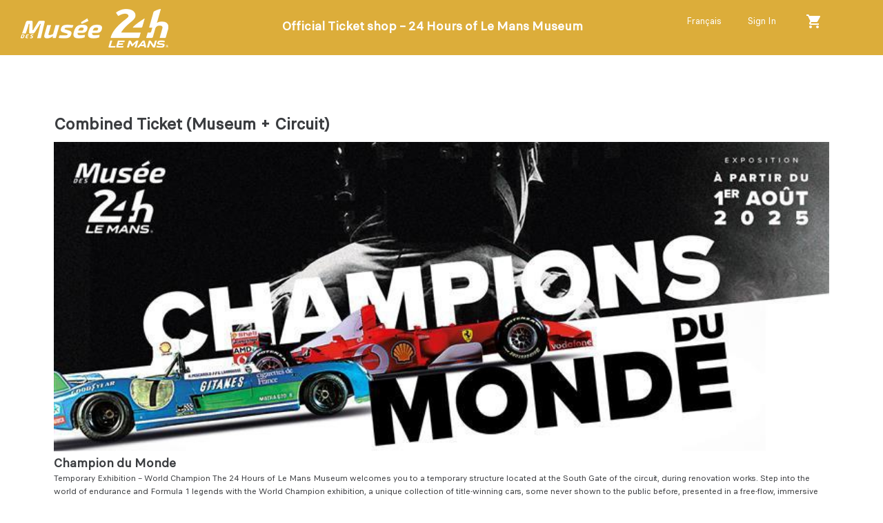

--- FILE ---
content_type: text/html;charset=UTF-8
request_url: https://ticket.lemans-musee24h.com/content
body_size: 8440
content:
<!doctype html>
<html lang="en" dir="ltr">
  <head>
    <meta charset="utf-8">
    <meta name="viewport" content="width=device-width, initial-scale=1">
    
    
    <!-- OneTrust Cookies Consent Notice start -->
<script src="javascript:" type="text/javascript" charset="UTF-8" data-document-language="true"></script>
<script type="text/javascript">
	function OptanonWrapper() {
		window.dataLayer.push({ event: 'OneTrustGroupsUpdated' });
	}
</script>
<!-- OneTrust Cookies Consent Notice end -->
    <script type="text/javascript">if (!window.dataLayer){dataLayer=[];} dataLayer.push({'applicationType':'TnJS'});   </script>

<script>(function(w,d,s,l,i){w[l]=w[l]||[];w[l].push({'gtm.start':new Date().getTime(),event:'gtm.js'});var f=d.getElementsByTagName(s)[0],j=d.createElement(s),dl=l!='dataLayer'?'&l='+l:'';j.async=true;j.type = 'text/javascript';j.className = '';j.src='//www.googletagmanager.com/gtm.js?id='+i+dl;f.parentNode.insertBefore(j,f);})(window,document,'script','dataLayer','GTM-TFQGSDB');</script>
    <meta property="og:image" content="https://ticket.lemans-musee24h.com/light_custom/lightTheme/logo-musee-24h.png" /><meta property="og:type" content="website" /><meta property="og:description" content="MACO - MUSEE 24 HEURES DU MANS" />
  	<title>Official Ticket Shop | 24 Hours of Le Mans Museum</title><meta name="description" content="Buy your tickets online for MACO - MUSEE 24 HEURES DU MANS" data-react-helmet="true" /><style>
html, body {
	position: relative;
	overflow-y: auto;
	padding: 0px;
	margin: 0px;
}
body {
    font-family: 'Helvetica';
}
#root {
    min-height: 100%;
    min-width: 100%;
}
</style><link href="/custom/ACO_TITEMU/custom.css" rel="stylesheet"><link rel="alternate" hreflang="x-default" href="https://ticket.lemans-musee24h.com/content" /><link rel="alternate" hreflang="fr" href="https://ticket.lemans-musee24h.com/content?lang=fr" /><link rel="alternate" hreflang="en" href="https://ticket.lemans-musee24h.com/content?lang=en" />
  	<link rel="shortcut icon" href="https://ticket.lemans-musee24h.com/light_custom/lightTheme/favicon.png" type="image/vnd.microsoft.icon" />
  </head>
  <body>
    <a href="hidden/restricted" class="hidden accessibility-visually-hidden" style="display: none"></a>
  	<noscript><iframe src="//www.googletagmanager.com/ns.html?id=GTM-TFQGSDB" height="0" width="0" style="display:none;visibility:hidden"></iframe></noscript>
    <noscript>If you're seeing this message, that means <strong>JavaScript has been disabled on your browser</strong>, please <strong>enable JS</strong> to make this app work.</noscript>
    <div id="root"></div>
    <script type="application/javascript">window.secutix = window.secutix|| {};secutix.__APP__={"session":{"csrfToken":"9380c48b-8625-44cb-b0f4-b2579b37aa5f"},"style":{"properties":{"faviconUrl":"https://ticket.lemans-musee24h.com/light_custom/lightTheme/favicon.png","bodyBgColor":"#FFFFFF","headerBgColor":"#dcad3a","headerTextColor":"#FFFFFF","messageUseIcon":true,"contentBgColor":"#FFFFFF","boxBorderRadius":"20px","mobileRelativeBoxBorderRadius":"20px","buttonBorderRadius":"20px","boxTitleMode":"BLOCK","boxTitleTextAlign":"left","boxTitleUnderlinePadding":"2px","altBoxTitleTextAlign":"left","altBoxTitleUnderlinePadding":"2px","secondaryContentFloat":"right","boxBgColor":"#FFFFFF","headerLogo":"url('logo-musee-24h.png') no-repeat","headerLogoUrl":"https://ticket.lemans-musee24h.com/light_custom/lightTheme/logo-musee-24h.png","headerLogoWidth":"222px","headerLogoHeight":"70px","languageStyle":"text","stretchBgFullWidth":false,"hasCustomHeader":false,"hasCustomFooter":true,"font":{"family":"Helvetica","provider":"SYSTEM","isGlobal":true},"hasCustomFont":true,"theme":"EQUILIBRIUM","ts15Variables":"{}"}},"config":{"baseUrl":"https://ticket.lemans-musee24h.com/","restApiUrl":"https://ticket.lemans-musee24h.com/tnwr/v1","publicPath":"https://stx-gravity-p13-widgets.quantum.secutix.com/stx-widgets/v2/Widgets.js","allowedChars":"^[a-zA-Z0-9À-ÏÑ-Ýß-ïÑ-üÿ\\&'@.\\-\\/:+=_ \\(\\),ªº]{0,256}$","pageTitle":{"en":"Official Ticket Shop | 24 Hours of Le Mans Museum","fr":"Billetterie | Musée des 24 Heures du Mans"},"pageDescription":{"en":"Buy your tickets online for MACO - MUSEE 24 HEURES DU MANS","fr":"Achetez vos billets en ligne pour MACO - MUSEE 24 HEURES DU MANS"},"organizationName":{"fr":"MACO - MUSEE 24 HEURES DU MANS"},"institutionCode":"ACO","organizationCode":"MUSEE","salesChannelCode":"TITEMU","pointOfSalesCode":"TSMUS","timeZoneOffset":3600000,"generalConditionsURL":"https://www.lemans-musee24h.com/conditions-generales-de-vente/","accountURL":"https://account.lemans.org","address":{"addressLines":["Circuit des 24 Heures",null,null],"zipCode":"72019","place":"Le Mans Cedex 2","countryCode":"FR"},"pointOfSalesType":"B2C","isPointOfSalesRunning":true,"currentLanguage":"en","institutionLanguage":"fr","languages":["fr","en"],"paymentTypes":["CB","MASTERCARD","VISA"],"currencyCode":"EUR","paymentMethods":[{"id":16369,"code":"SoldeAv","paymentType":"AVR"},{"id":121518554,"code":"CB","internetCode":"CB,MASTERCARD,VISA","paymentType":"CB"}],"shipmentModes":[{"id":413568538,"type":"ELECTRONIC","hasCollectionDate":false}],"googleAnalyticsDomain":"lemans-musee24h.com","googleTagManagerContainerId":"GTM-TFQGSDB","seasonHighlighted":false,"recaptchaSiteKey":"6Lfzaj0UAAAAAB7_YLkkw05u0qz4OU5UA6vne_G8","hasActivePartnerAdvantages":false,"isEmbedded":false,"customLinks":[],"pspParameters":{},"showSubscriptionsLink":true,"purchaseOnBehalfEnabled":false,"showCommunityTicketsLink":false,"waitingListEnabled":true,"guestLoginEnabled":false,"cachedCatalogEnabled":false,"countries":[{"code":"AD","name":{"en":"Andorra","fr":"Andorre"}},{"code":"AE","name":{"en":"United Arab Emirates","fr":"Émirats Arabes Unis"}},{"code":"AF","name":{"en":"Afghanistan","fr":"Afghanistan"}},{"code":"AG","name":{"en":"Antigua and Barbuda","fr":"Antigua et Barbuda"}},{"code":"AI","name":{"en":"Anguilla","fr":"Anguilla"}},{"code":"AL","name":{"en":"Albania","fr":"Albanie"}},{"code":"AM","name":{"en":"Armenia","fr":"Arménie"}},{"code":"AO","name":{"en":"Angola","fr":"Angola"}},{"code":"AQ","name":{"en":"Antarctica","fr":"Antarctique"}},{"code":"AR","name":{"en":"Argentina","fr":"Argentine"}},{"code":"AS","name":{"en":"American Samoa","fr":"Samoa Américaines"}},{"code":"AT","name":{"en":"Austria","fr":"Autriche"}},{"code":"AU","name":{"en":"Australia","fr":"Australie"}},{"code":"AW","name":{"en":"Aruba","fr":"Aruba"}},{"code":"AX","name":{"en":"Åland islands","fr":"Îles Åland"}},{"code":"AZ","name":{"en":"Azerbaijan","fr":"Azerbaidjan"}},{"code":"BA","name":{"en":"Bosnia-Herzegovinia","fr":"Bosnie Herzégovine"}},{"code":"BB","name":{"en":"Barbados","fr":"Barbades"}},{"code":"BD","name":{"en":"Bangladesh","fr":"Bangladesh"}},{"code":"BE","name":{"en":"Belgium","fr":"Belgique"}},{"code":"BF","name":{"en":"Burkina Faso","fr":"Burkina Faso"}},{"code":"BG","name":{"en":"Bulgaria","fr":"Bulgarie"}},{"code":"BH","name":{"en":"Bahrain","fr":"Bahrain"}},{"code":"BI","name":{"en":"Burundi","fr":"Burundi"}},{"code":"BJ","name":{"en":"Benin","fr":"Bénin"}},{"code":"BL","name":{"en":"Saint Barthélemy","fr":"Saint Barthélemy"}},{"code":"BM","name":{"en":"Bermuda","fr":"Bermude"}},{"code":"BN","name":{"en":"Brunei Darussalam","fr":"Brunei Darussalam"}},{"code":"BO","name":{"en":"Bolivia","fr":"Bolivie"}},{"code":"BQ","name":{"en":"Bonaire, Sint Eustatius and Saba","fr":"Bonaire, Saint-Eustache et Saba"}},{"code":"BR","name":{"en":"Brazil","fr":"Brésil"}},{"code":"BS","name":{"en":"Bahamas","fr":"Bahamas"}},{"code":"BT","name":{"en":"Bhutan","fr":"Bhoutan"}},{"code":"BV","name":{"en":"Bouvet Island","fr":"Île Bouvet"}},{"code":"BW","name":{"en":"Botswana","fr":"Botswana"}},{"code":"BY","name":{"en":"Belarus","fr":"Biélorussie"}},{"code":"BZ","name":{"en":"Belize","fr":"Belize"}},{"code":"CA","name":{"en":"Canada","fr":"Canada"}},{"code":"CC","name":{"en":"Cocos (Keeling) Islands","fr":"Îles Cocos (Keeling)"}},{"code":"CD","name":{"en":"Congo, The democratic Republic of the","fr":"République du Congo"}},{"code":"CF","name":{"en":"Central African Republic","fr":"République centrafricaine"}},{"code":"CG","name":{"en":"Congo","fr":"Congo"}},{"code":"CH","name":{"en":"Switzerland","fr":"Suisse"}},{"code":"CI","name":{"en":"Ivory Coast","fr":"Côte d'Ivoire"}},{"code":"CK","name":{"en":"Cook Islands","fr":"Îles Cook"}},{"code":"CL","name":{"en":"Chile","fr":"Chili"}},{"code":"CM","name":{"en":"Cameroon","fr":"Cameroun"}},{"code":"CN","name":{"en":"China","fr":"Chine"}},{"code":"CO","name":{"en":"Colombia","fr":"Colombie"}},{"code":"CR","name":{"en":"Costa Rica","fr":"Costa Rica"}},{"code":"CU","name":{"en":"Cuba","fr":"Cuba"}},{"code":"CV","name":{"en":"Cape Verde","fr":"Cap Vert"}},{"code":"CW","name":{"en":"Curaçao","fr":"Curaçao"}},{"code":"CX","name":{"en":"Christmas Island (Indian Ocean)","fr":"Île Christmas"}},{"code":"CY","name":{"en":"Cyprus","fr":"Chypre"}},{"code":"CZ","name":{"en":"Czech Republic","fr":"République Tchèque"}},{"code":"DE","name":{"en":"Germany","fr":"Allemagne"}},{"code":"DJ","name":{"en":"Djibouti","fr":"Djibouti"}},{"code":"DK","name":{"en":"Denmark","fr":"Danemark"}},{"code":"DM","name":{"en":"Dominica (Commonwealth of)","fr":"Dominique"}},{"code":"DO","name":{"en":"Dominican Republic","fr":"République Dominicaine"}},{"code":"DZ","name":{"en":"Algeria","fr":"Algérie"}},{"code":"EC","name":{"en":"Ecuador","fr":"Équateur"}},{"code":"EE","name":{"en":"Estonia","fr":"Estonie"}},{"code":"EG","name":{"en":"Egypt","fr":"Égypte"}},{"code":"EH","name":{"en":"Western Sahara","fr":"Sahara Occidental"}},{"code":"ER","name":{"en":"Eritrea","fr":"Érythrée"}},{"code":"ES","name":{"en":"Spain","fr":"Espagne"}},{"code":"ET","name":{"en":"Ethiopia","fr":"Ethiophie"}},{"code":"FI","name":{"en":"Finland","fr":"Finlande"}},{"code":"FJ","name":{"en":"Fiji","fr":"Fiji"}},{"code":"FK","name":{"en":"Falkland Islands (Malvinas)","fr":"Îles Malouines"}},{"code":"FM","name":{"en":"Micronesia","fr":"Micronésie"}},{"code":"FO","name":{"en":"Faroe Islands","fr":"Iles Faröe"}},{"code":"FR","name":{"en":"France","fr":"France"}},{"code":"GA","name":{"en":"Gabon","fr":"Gabon"}},{"code":"GB","name":{"en":"United Kingdom","fr":"Royaume Uni"}},{"code":"GD","name":{"en":"Grenada","fr":"Grenade"}},{"code":"GE","name":{"en":"Georgia","fr":"Géorgie"}},{"code":"GF","name":{"en":"French Guiana","fr":"Guyane française"}},{"code":"GG","name":{"en":"Guernsey","fr":"Guernsey"}},{"code":"GH","name":{"en":"Ghana","fr":"Ghana"}},{"code":"GI","name":{"en":"Gibraltar","fr":"Gibraltar"}},{"code":"GL","name":{"en":"Greenland","fr":"Gröenland"}},{"code":"GM","name":{"en":"Gambia","fr":"Gambie"}},{"code":"GN","name":{"en":"Guinea","fr":"Guinée"}},{"code":"GP","name":{"en":"Guadeloupe","fr":"Guadeloupe"}},{"code":"GQ","name":{"en":"Equatorial Guinea","fr":"Guinée équatoriale"}},{"code":"GR","name":{"en":"Greece","fr":"Grèce"}},{"code":"GS","name":{"en":"South Georgia and the South Sandwich Islands","fr":"Géorgie du Sud-et-les Îles Sandwich du Sud"}},{"code":"GT","name":{"en":"Guatemala","fr":"Guatemala"}},{"code":"GU","name":{"en":"Guam","fr":"Guam"}},{"code":"GW","name":{"en":"Guinea-Bissau","fr":"Guinée-Bissau"}},{"code":"GY","name":{"en":"Guyana","fr":"Guyana"}},{"code":"HK","name":{"en":"Hong Kong","fr":"Hong Kong"}},{"code":"HM","name":{"en":"Heard and McDonald Islands","fr":"Îles Heard-et-MacDonald"}},{"code":"HN","name":{"en":"Honduras","fr":"Honduras"}},{"code":"HR","name":{"en":"Croatia","fr":"Croatie"}},{"code":"HT","name":{"en":"Haiti","fr":"Haïti"}},{"code":"HU","name":{"en":"Hungary","fr":"Hongrie"}},{"code":"ID","name":{"en":"Indonesia","fr":"Indonésie"}},{"code":"IE","name":{"en":"Ireland","fr":"Irlande"}},{"code":"IL","name":{"en":"Israel","fr":"Israël"}},{"code":"IM","name":{"en":"Isle of Man","fr":"Île de Man"}},{"code":"IN","name":{"en":"India","fr":"Inde"}},{"code":"IO","name":{"en":"British Indian Ocean Territory","fr":"Territoire Britannique de l'Océan Indien"}},{"code":"IQ","name":{"en":"Iraq","fr":"Iraq"}},{"code":"IR","name":{"en":"Iran (Islamic Republic of)","fr":"Iran (République islamique)"}},{"code":"IS","name":{"en":"Iceland","fr":"Islande"}},{"code":"IT","name":{"en":"Italy","fr":"Italie"}},{"code":"JE","name":{"en":"Jersey","fr":"Jersey"}},{"code":"JM","name":{"en":"Jamaica","fr":"Jamaïque"}},{"code":"JO","name":{"en":"Jordan","fr":"Jordanie"}},{"code":"JP","name":{"en":"Japan","fr":"Japon"}},{"code":"KE","name":{"en":"Kenya","fr":"Kenya"}},{"code":"KG","name":{"en":"Kyrgyz Republic","fr":"Kirghizistan"}},{"code":"KH","name":{"en":"Cambodia","fr":"Cambodge"}},{"code":"KI","name":{"en":"Kiribati","fr":"Kiribati"}},{"code":"KM","name":{"en":"Comoros","fr":"Comorès"}},{"code":"KN","name":{"en":"Saint Kitts and Nevis","fr":"Saint Kitts et Nevis"}},{"code":"KP","name":{"en":"Korea (Democratic People's Republic of)","fr":"Corée (République démocratique de)"}},{"code":"KR","name":{"en":"Korea (Republic of)","fr":"Corée (République de)"}},{"code":"KW","name":{"en":"Kuwait","fr":"Koweït"}},{"code":"KY","name":{"en":"Cayman Islands","fr":"Îles Caïmans"}},{"code":"KZ","name":{"en":"Kazakhstan","fr":"Kazakhstan"}},{"code":"LA","name":{"en":"Laos","fr":"Laos"}},{"code":"LB","name":{"en":"Lebanon","fr":"Liban"}},{"code":"LC","name":{"en":"Saint Lucia","fr":"Sainte Lucie"}},{"code":"LI","name":{"en":"Liechtenstein","fr":"Liechtenstein"}},{"code":"LK","name":{"en":"Sri Lanka","fr":"Sri Lanka"}},{"code":"LR","name":{"en":"Liberia","fr":"Liberia"}},{"code":"LS","name":{"en":"Lesotho","fr":"Lesotho"}},{"code":"LT","name":{"en":"Lithuania","fr":"Lituanie"}},{"code":"LU","name":{"en":"Luxembourg","fr":"Luxembourg"}},{"code":"LV","name":{"en":"Latvia","fr":"Lettonie"}},{"code":"LY","name":{"en":"Libyan Arab Jamahiriya","fr":"Libye"}},{"code":"MA","name":{"en":"Morocco","fr":"Maroc"}},{"code":"MC","name":{"en":"Monaco","fr":"Monaco"}},{"code":"MD","name":{"en":"Moldova","fr":"Moldavie"}},{"code":"ME","name":{"en":"Montenegro","fr":"Monténégro"}},{"code":"MF","name":{"en":"Saint Martin","fr":"Saint-Martin"}},{"code":"MG","name":{"en":"Madagascar","fr":"Madagascar"}},{"code":"MH","name":{"en":"Marshall Islands","fr":"Îles Marshall"}},{"code":"MK","name":{"en":"The Former Yugoslav Republic of Macedonia","fr":"Macédoine"}},{"code":"ML","name":{"en":"Mali","fr":"Mali"}},{"code":"MM","name":{"en":"Myanmar","fr":"Myanmar"}},{"code":"MN","name":{"en":"Mongolia","fr":"Mongolie"}},{"code":"MO","name":{"en":"Macau","fr":"Macau"}},{"code":"MP","name":{"en":"Northern Mariana Islands","fr":"Îles Mariannes du Nord"}},{"code":"MQ","name":{"en":"Martinique","fr":"Martinique"}},{"code":"MR","name":{"en":"Mauritania","fr":"Mauritanie"}},{"code":"MS","name":{"en":"Montserrat","fr":"Montserrat"}},{"code":"MT","name":{"en":"Malta","fr":"Malte"}},{"code":"MU","name":{"en":"Mauritius","fr":"Île Maurice"}},{"code":"MV","name":{"en":"Maldives","fr":"Maldives"}},{"code":"MW","name":{"en":"Malawi","fr":"Malawi"}},{"code":"MX","name":{"en":"Mexico","fr":"Mexique"}},{"code":"MY","name":{"en":"Malaysia","fr":"Malaisie"}},{"code":"MZ","name":{"en":"Mozambique","fr":"Mozambique"}},{"code":"NA","name":{"en":"Namibia","fr":"Namibie"}},{"code":"NC","name":{"en":"New Caledonia","fr":"Nouvelle Calédonie"}},{"code":"NE","name":{"en":"Niger","fr":"Niger"}},{"code":"NF","name":{"en":"Norfolk Island","fr":"Île Norfolk"}},{"code":"NG","name":{"en":"Nigeria","fr":"Nigéria"}},{"code":"NI","name":{"en":"Nicaragua","fr":"Nicaragua"}},{"code":"NL","name":{"en":"Netherlands","fr":"Pays-Bas"}},{"code":"NO","name":{"en":"Norway","fr":"Norvège"}},{"code":"NP","name":{"en":"Nepal","fr":"Népal"}},{"code":"NR","name":{"en":"Nauru","fr":"Nauru"}},{"code":"NU","name":{"en":"Niue","fr":"Nioué"}},{"code":"NZ","name":{"en":"New Zealand","fr":"Nouvelle-Zélande"}},{"code":"OM","name":{"en":"Oman","fr":"Oman"}},{"code":"PA","name":{"en":"Panama","fr":"Panama"}},{"code":"PE","name":{"en":"Peru","fr":"Pérou"}},{"code":"PF","name":{"en":"French Polynesia","fr":"Polynésie francaise"}},{"code":"PG","name":{"en":"Papua-New Guinea","fr":"Papouasie-Nouvelle Guinée"}},{"code":"PH","name":{"en":"Philippines","fr":"Philippines"}},{"code":"PK","name":{"en":"Pakistan","fr":"Pakistan"}},{"code":"PL","name":{"en":"Poland","fr":"Pologne"}},{"code":"PM","name":{"en":"Saint Pierre and Miquelon","fr":"Saint Pierre et Miquelon"}},{"code":"PN","name":{"en":"Pitcairn","fr":"Pitcairn"}},{"code":"PR","name":{"en":"Puerto Rico","fr":"Puerto Rico"}},{"code":"PS","name":{"en":"State of Palestine","fr":"Palestine"}},{"code":"PT","name":{"en":"Portugal","fr":"Portugal"}},{"code":"PW","name":{"en":"Palau","fr":"Palaos"}},{"code":"PY","name":{"en":"Paraguay","fr":"Paraguay"}},{"code":"QA","name":{"en":"Qatar","fr":"Qatar"}},{"code":"RE","name":{"en":"Réunion","fr":"La Réunion"}},{"code":"RO","name":{"en":"Romania","fr":"Roumanie"}},{"code":"RS","name":{"en":"Serbia","fr":"Serbie"}},{"code":"RU","name":{"en":"Russian Federation","fr":"Fédération de Russie"}},{"code":"RW","name":{"en":"Rwanda","fr":"Rwanda"}},{"code":"SA","name":{"en":"Saudi Arabia","fr":"Arabie Saoudite"}},{"code":"SB","name":{"en":"Solomon Islands","fr":"Îles Salomon"}},{"code":"SC","name":{"en":"Seychelles","fr":"Seychelles"}},{"code":"SD","name":{"en":"Sudan","fr":"Soudan"}},{"code":"SE","name":{"en":"Sweden","fr":"Suède"}},{"code":"SG","name":{"en":"Singapore","fr":"Singapour"}},{"code":"SH","name":{"en":"Saint Helena","fr":"Sainte Hélène"}},{"code":"SI","name":{"en":"Slovenia","fr":"Slovénie"}},{"code":"SJ","name":{"en":"Svalbard and Jan Mayen Islands","fr":"Svalbard et Île Jan Mayen"}},{"code":"SK","name":{"en":"Slovakia","fr":"Slovaquie"}},{"code":"SL","name":{"en":"Sierra Leone","fr":"Sierra Leone"}},{"code":"SM","name":{"en":"San Marino","fr":"San Marin"}},{"code":"SN","name":{"en":"Senegal","fr":"Sénégal"}},{"code":"SO","name":{"en":"Somalia","fr":"Somalie"}},{"code":"SR","name":{"en":"Suriname","fr":"Surinam"}},{"code":"SS","name":{"en":"South Sudan","fr":"Soudan du Sud"}},{"code":"ST","name":{"en":"Sao Tome and Principe","fr":"Sao Tomé-et-Principe"}},{"code":"SV","name":{"en":"El Salvador","fr":"République du Salvador"}},{"code":"SX","name":{"en":"Sint Maarten (Dutch part)","fr":"Sint Maarten (partie néerlandaise)"}},{"code":"SY","name":{"en":"Syrian Arab Republic","fr":"Syrie"}},{"code":"SZ","name":{"en":"Swaziland","fr":"Swaziland"}},{"code":"TC","name":{"en":"Turks and Caicos Islands","fr":"Îles Turques-et-Caïques"}},{"code":"TD","name":{"en":"Chad","fr":"Tchad"}},{"code":"TF","name":{"en":"French Southern Territories","fr":"Terres Australes Françaises"}},{"code":"TG","name":{"en":"Togo","fr":"Togo"}},{"code":"TH","name":{"en":"Thailand","fr":"Thaïlande"}},{"code":"TJ","name":{"en":"Tajikistan","fr":"Tadjikistan"}},{"code":"TK","name":{"en":"Tokelau","fr":"Tokelau"}},{"code":"TL","name":{"en":"Timor-Leste","fr":"Timor oriental"}},{"code":"TM","name":{"en":"Turkmenistan","fr":"Turkménistan"}},{"code":"TN","name":{"en":"Tunisia","fr":"Tunisie"}},{"code":"TO","name":{"en":"Tonga","fr":"Tonga"}},{"code":"TR","name":{"en":"Turkey","fr":"Turquie"}},{"code":"TT","name":{"en":"Trinidad and Tobago","fr":"Trinité-et-Tobago"}},{"code":"TV","name":{"en":"Tuvalu","fr":"Tuvalu"}},{"code":"TW","name":{"en":"Taiwan","fr":"Taïwan"}},{"code":"TZ","name":{"en":"Tanzania","fr":"Tanzanie"}},{"code":"UA","name":{"en":"Ukraine","fr":"Ukraine"}},{"code":"UG","name":{"en":"Uganda","fr":"Ouganda"}},{"code":"UM","name":{"en":"United States Minor Outlying Islands","fr":"Îles Mineures Éloignées des États-Unis"}},{"code":"US","name":{"en":"United States","fr":"États-Unis"}},{"code":"UY","name":{"en":"Uruguay","fr":"Uruguay"}},{"code":"UZ","name":{"en":"Uzbekistan","fr":"Ouzbékistan"}},{"code":"VA","name":{"en":"Holy See","fr":"Vatican"}},{"code":"VC","name":{"en":"Saint Vincent and the Grenadines","fr":"Saint Vincent et les Grenadines"}},{"code":"VE","name":{"en":"Venezuela","fr":"Venezuela"}},{"code":"VG","name":{"en":"Virgin Islands (British)","fr":"Îles Vierges Britanniques"}},{"code":"VI","name":{"en":"Virgin Islands (U.S.)","fr":"Îles Vierges des États Unis"}},{"code":"VN","name":{"en":"Vietnam","fr":"Vietnam"}},{"code":"VU","name":{"en":"Vanuatu (Republic of, formerly New Hebrides)","fr":"Vanuatu"}},{"code":"WF","name":{"en":"Wallis and Futuna Islands","fr":"Wallis et Futuna"}},{"code":"WS","name":{"en":"Samoa (Independent State of)","fr":"Samoa"}},{"code":"XE","name":{"en":"United Kingdom (England)","fr":"Royaume Uni (Angleterre)"}},{"code":"XK","name":{"en":"Kosovo","fr":"Kosovo"}},{"code":"XN","name":{"en":"United Kingdom (Northern Ireland)","fr":"Royaume Uni (Irlande du Nord)"}},{"code":"XS","name":{"en":"United Kingdom (Scotland)","fr":"Royaume Uni (Ecosse)"}},{"code":"XW","name":{"en":"United Kingdom (Wales)","fr":"Royaume Uni (Pays de Galles)"}},{"code":"YE","name":{"en":"Yemen","fr":"Yémen"}},{"code":"YT","name":{"en":"Mayotte","fr":"Mayotte"}},{"code":"ZA","name":{"en":"South Africa","fr":"Afrique du Sud"}},{"code":"ZM","name":{"en":"Zambia","fr":"Zambie"}},{"code":"ZW","name":{"en":"Zimbabwe","fr":"Zimbabwe"}}],"orderOrigins":[{"idCode":"ORDER_ORIG/FOREIGN_COUNTRY","name":{"en":"Foreign country","fr":"Étranger"}},{"idCode":"ORDER_ORIG/PARIS","name":{"en":"Paris","fr":"Paris"}},{"idCode":"ORDER_ORIG/PROVINCE","name":{"en":"Province","fr":"Province"}}],"allowLoginWithoutTPEConnected":false,"captureTariffsAndQuantityEnabled":false,"addAliasMandatory":false,"ticketHolderScreenConfigs":[],"lotteryHistoryEnabled":false,"printReceiptOnlyOnRequest":true,"displayTpeInstructions":false,"lotterySeatWithEnabled":false,"lotteryUpgradeDowngradeSeatCatEnabled":false,"cfcacheEnabled":true,"useGoogleEnhancedTracking":true,"useGA4":false},"user":{},"cart":{}}</script>
    <script type="application/javascript">window.secutix = window.secutix|| {};secutix.__i18n__={"currentTranslations":{"label.button.createAccount":"<a href='https://account.lemans.org/en'>CREATE NEW ACCOUNT</a><style>#createAccount{display: none !important}</style>","label.menuBox.menuAddressBook":"<a class=\"iputtt\" href=\"https://account.lemans.org/en/profil/my-information\" style=\"text-decoration: none\">Address book</a>","privacy.consent.contact.controlcookie.name":"OptanonConsent","privacy.consent.rememberMe.controlcookie.value":"3:1","gravity.MobileMenu.accountPassword":"<a class=\"iputtt\" href=\"https://account.lemans.org/en/profil/my-information\" style=\"text-decoration: none\">Password</a>","privacy.consent.contact.controlcookie.value":"3:1","privacy.consent.controlCookie.groupCategories.keyName":"groups","ticketshop.containers.App.title":"Official Ticket Shop | 24 Hours of Le Mans Museum","theme.js":"/custom/ACO_TITEMU/custom.js","gravity.MobileMenu.accountAddressBook":"<a class=\"iputtt\" href=\"https://account.lemans.org/en/profil/my-information\" style=\"text-decoration: none\">Address book</a>","label.welcomeView.content":"Access to <a style=\"text-decoration: underline\" href=\"https://account.lemans.org/en/profil/my-information\">my account</a>","theme.equilibrium":"true","theme.css":"/custom/ACO_TITEMU/custom.css","label.menuBox.menuModifyContactProfile":"<a class=\"iputtt\" href=\"https://account.lemans.org/en/profil/my-information\" style=\"text-decoration: none\">Profile</a>","gravity.Product.advantageText":"Pack DUO","privacy.consent.sampUrl.controlcookie.name":"OptanonConsent","privacy.consent.onetrusturl":"javascript:","gravity.MobileMenu.accountOffers":"<a class=\"iputtt\" href=\"https://account.lemans.org/en/profil/my-information\" style=\"text-decoration: none\">Offers</a>","privacy.consent.rememberMe.controlcookie.name":"OptanonConsent","privacy.consent.sampUrl.controlcookie.value":"2:1","privacy.consent.cartSummary.controlcookie.value":"3:1","gravity.MobileMenu.accountProfile":"<a class=\"iputtt\" href=\"https://account.lemans.org/en/profil/my-information\" style=\"text-decoration: none\">Profile</a>","privacy.consent.sampTracker.controlcookie.value":"2:1","privacy.consent.cartSummary.controlcookie.name":"OptanonConsent","privacy.consent.sampTracker.controlcookie.name":"OptanonConsent"},"translations":{"fr":"https://s3.eu-west-3.amazonaws.com/content-aco-prod-secutix-tk5h4c0w/tnwi/TITEMU/TSMUS/labels-77a14e0d-4732-443f-8690-5bcd9065b644-labels_fr.json"}}</script>
    <script type="text/javascript" src="/custom/ACO_TITEMU/custom.js"></script>
<script type="text/javascript" src="https://stx-gravity-p13-widgets.quantum.secutix.com/stx-widgets/v2/Widgets.js"></script>

    
    <script type="text/javascript">
STX.Widgets.start({
	apiKey:'',
	hostname:'ticket.lemans-musee24h.com',
	language:'en',
	widgets: [{widget:'TicketShop',config:secutix.__APP__, root:'#root',
      showSeeAllButton:true,
      activateEnhancedFeature: false,
      forceShowCodeInLanguageSelector: false,
      contactItems: [{ "locale": "en", "value": "name"},{ "locale": "fr", "value": "name"},{ "locale": "de", "value": "name"},{ "locale": "es", "value": "name"},{ "locale": "ca", "value": "name"}],
      skipLinks: [],
    }]});
</script>
<script type='text/javascript'>if (!window.dataLayer) { dataLayer = []; }var profile = JSON.parse(localStorage.getItem("dataLUP"));if (profile) { dataLayer.push({'event':'ACCOUNT_EVENTS', 'event-data':{'user': profile}}); }</script>
    
    
  </body>
</html>


--- FILE ---
content_type: text/html;charset=utf-8
request_url: https://ticket.lemans-musee24h.com//api/1/resources/custom/en/footer.html
body_size: 1040
content:
<style type="text/css">   
	
         body{  
		margin: 0 !important;  
		/* background: url("https://aco.pos.secutix.com/tnin//binary-resources/com.secutix.model.organization.PosTheme/footerLogo?pk.institutionCode=ACO&pk.id=10228409896716&version=23") no-repeat;
		background-size: cover !important; */
background-color: #000000;
	}
	#footer a{
		color: #fff;
		text-decoration: none !important;
                font-family: "Open sans","Helvetica Neue",Arial,"Liberation Sans",FreeSans,sans-serif;
	}
	#footer p{
		color: #fff;
                font-family: "Open sans","Helvetica Neue",Arial,"Liberation Sans",FreeSans,sans-serif;
	}
	#footer .Bcol a img{
			margin-right: 15px;
	}
	#footer .Bcol a img{
			margin-right: 15px;
	}
	.headitem{
		font-weight: bold !important;
		margin-bottom: 2rem !important;
	}
	@media screen and (min-width: 2990px){
		#footer{
			padding: 30px;
			width:  85%;
			display: flex;
			margin: 0x auto;
		}
	}
	@media screen and (min-width: 990px){
		#footer{
			padding: 30px;
			width:  85%;
			display: flex;
			margin: 0 auto;
		}
		 #footer .Bcol{
			width: 100%;
			float: right;
		}

	}
	@media screen and (max-width: 989px){
		#footer{   
			padding: 20px;
			display:grid;
			margin: 1.5%;
			text-align: center; 
		}    
	}
</style>
</head>
<body>
<div id="footer_wrapper" bis_skin_checked="1" >
	<div id="footer_container" bis_skin_checked="1">
		<div id="footer" bis_skin_checked="1">
		<div class="Bcol"></div>
	        <div class="Bcol">
	        	<p class="headitem">Support</p>
	        	<p class="item"><a target="_blank" rel="noopener" href="https://www.lemans-musee24h.com/en/contact-us/">Contact us</a></p>
	        	<!--<p class="item"><a target="_blank" rel="noopener" href="https://www.24h-lemans.com/en/faq/ticketing">FAQ</a></p>-->
	        </div>
	        <div class="Bcol">
	        	<p class="headitem">Information</p>
	        	<!--<p class="item"><a target="_blank" rel="noopener" href="https://www.24h-lemans.com/en/personal-data">RGPD</a></p>-->
	        	<p class="item"><a target="_blank" rel="noopener" href="https://www.lemans-musee24h.com/mentions-legales-billetterie/">Policy & privacy</a></p>
	        	<p class="item"><a target="_blank" rel="noopener" href="https://www.lemans-musee24h.com/conditions-generales-de-vente/">Terms & conditions</a></p>
	        	<p class="item"><a target="_blank" rel="noopener" href="https://www.24h-lemans.com/en/copyrights">Credits</a></p>
	        </div>
	        <div class="Bcol">
	        	<p class="headitem">#MUSEE24</p>   
	        	<p class="item"></p>
	        	<p class="item">
	        		<a href="https://www.facebook.com/musee24h/" rel="noopener" target="_blank" class="footer__social"><img width="30" class="picture" src="https://assets.lemans.org/explorer/logos/reseaux-sociaux/billetterie/facebook.png" alt="facebook" style="min-width: 1px; min-height: 1px;"></a>
	        		<!--<a href="https://twitter.com/24heuresdumans" rel="noopener" target="_blank" class="footer__social"><img width="30" class="picture" src="https://24h-lemans.storage.googleapis.com/assets/v1.0.184/images/footer/socials/twitter.svg" alt="twitter" style="min-width: 1px; min-height: 1px;"></a>-->
					<a href="https://instagram.com/24heuresdumans" rel="noopener" target="_blank" class="footer__social"><img width="30" class="picture" src="https://assets.lemans.org/explorer/logos/reseaux-sociaux/billetterie/instagram.png" alt="instagram" style="min-width: 1px; min-height: 1px;"></a>
					<!--<a href="https://www.youtube.com/24heuresdumans" rel="noopener" target="_blank" class="footer__social"><img width="30" class="picture" src="https://24h-lemans.storage.googleapis.com/assets/v1.0.184/images/footer/socials/youtube.svg" alt="youtube" style="min-width: 1px; min-height: 1px;"></a>-->
				</p>
	        </div>
		</div>
	</div>
</div>

--- FILE ---
content_type: text/css;charset=UTF-8
request_url: https://ticket.lemans-musee24h.com/custom/ACO_TITEMU/custom.css
body_size: 2404
content:
/*CAS-35022-B2L8M1*/
@import url("https://cloud.typography.com/7529298/7800412/css/fonts.css");
/*CAS-35022-B2L8M1 END*/

#account_account_register, .stx-RegisterButton{
	background: #03001d !important;
	display: none !important;
}
.stx-Header{
	height: 80px !important;
}
#header_container{
	padding-top: 0 !important;
	padding-bottom: 0 !important;
	min-height: 80px !important;
}
#header_menu_container{
	z-index: 99;
	top: 1.2em;
}
#header_lang_en{
	margin-right: 1.5em;
}
@media screen and (min-width: 990px){
	.item_account_register, .stx-RegisterButton{
		margin-left: 56px !important;
	}
	.stx-HeaderLeft .stx-HeaderLink{
		bottom: 0.7rem !important;
	}
	.stx-headerCenter{
		min-width: 360px;
	}
	.stx-headerCenter .headerText{
		color: #fff;
		margin-top: -1rem;
	}
	#header .headerText{
		text-align: center;
   	 	position: absolute;
    	width: 80%;
    	font-size: 1.5em;
  	  	font-weight: bold;
   	 	font-family: "Finder-Regular"!important;
    	margin-top: 1.8rem;
		z-index: 1;	
	}
	#logo{
		z-index: 99;
	}
	#account, .stx-HeaderRight{
		margin-right: 6.5rem !important;
	}
	.stx-HeaderRight .stx-HeaderList .stx-HeaderItem .stx-UserInfo:hover{
		color: #fff !important;
	}
	.stx-LanguageButton:hover{
		color: #fff !important;
	}
	#account ul li:nth-child(2){
		position: absolute;
		right: 60px;
		z-index: 99;
	}
	#main_content_container{
		min-height: 600px;
	}
	.stx-LanguageButton:focus{
		color: #fff !important;
	}
	.stx-HeaderRight .stx-HeaderList .stx-HeaderItem:nth-child(2){
		position: absolute;
		right: 80px;
		z-index: 99;
	}
	#header_container{
		height: 80px !important;
	}
}
@media screen and (min-width: 761px) and (max-width: 989px){
	.stx-HeaderRight .stx-HeaderList .stx-HeaderItem .stx-UserInfo:hover{
		color: #fff !important;
	}
	.stx-LanguageButton:hover{
		color: #fff !important;
	}
	.stx-HeaderRight .stx-HeaderList .stx-HeaderItem:nth-child(2){
		position: absolute;
		right: 80px;
		z-index: 99;
	}
	.stx-HeaderRight .stx-HeaderList .stx-HeaderItem:nth-child(3){
		margin-right: 5rem !important;
	}
	#main_content_container{
		min-height: 600px;
	}
}
@media screen and (max-width: 989px){
	#logo{
		margin-top: 0 !important;
	}
	.stx-headerCenter .headerText{
		display: none;
	}
	#header .headerText{
		display: none;
	}
}
.hiddenButton{
	display: none !important;
}
.blockButton{
	display: block !important;
}

/*CAS-35022-B2L8M1*/
@font-face {
	font-family: "Demo";
	src: url(https://content.secutix.com/ACO/fonts/latin-Demo-BoldItalic.woff2);
	font-weight: bold;
	font-style: normal;
		
} 

@font-face {
    font-family: "Subtitle";
	src: url(https://content.secutix.com/ACO/fonts/latin-finder-bold.woff2);
	font-weight: bold;
	font-style: normal;
		
}
@font-face {
    font-family:Finder-Regular ;
	src: url(https://content.secutix.com/ACO/fonts/latin-finder-regular.woff2);
	font-style: normal;
}
h3 .rwd, h5, h6, body, .stx-UserInfo, .field_label, p.semantic-no-styling, #page_cart_reservation .group_start.group_end, .stx-LanguageButton{
	font-family: "Finder-Regular"!important;
}
.headerText{
	cursor: context-menu;
	user-select: none; /* supported by Chrome and Opera */
	-webkit-user-select: none; /* Safari */
	-khtml-user-select: none; /* Konqueror HTML */
	-moz-user-select: none; /* Firefox */
	-ms-user-select: none; /* Internet Explorer/Edge */
}
.stx-Section-heading{
	cursor: revert !important;
}
.stx-ProductDate{
	display:none;
}
.content_product_info .date{
	display: none !important;
}
#header_language_selector li{
	position: unset !important;
}
.content_product_info .inline_addon .inline_name_addon{
	text-transform: unset !important;
}
.tariff .audience-subcat-requireAttachment{
	display: none !important;
}
/*CAS-35022-B2L8M1 - END*/

/*CAS-35364-C6H8W3*/
.tariff .price_lvl{
	display: none !important;
}
.tariff .audience_subcat:after{
	display: none !important;
}
/*CAS-35364-C6H8W3 - END*/

/*CAS-35478-N3Q9M9*/
#main_content_seat_selection .table_container option.level_2{
	display: none !important;
}
/*CAS-35478-N3Q9M9 - END*/

/*CAS-35366-V8S0Z6*/
/* .package_line_container .package_line_content .package_line_performance_selector{
	display: none! important;
}
.package_line_container .package_line_content  .table_container{
	display: none !important;
} */
#main_content_package_lines .total_package_content{
	display: none !important;
}
/*CAS-35366-V8S0Z6 - END*/

/*CAS-34660-X9J4P3*/
#page_account_home #account_home_instruction .title4, #secondary_content_container, #main_content_account_home_last_file, #main_content_account_home_upcomming_ticket, #page_account_home #account_home_instruction .dashboard, #main_content_account_dashboard{
	display: none
}
#page_account_home .isolated-container{
	bottom: 0;
	position: fixed;
	width: 100%
}
#page_account_home #main_content_container{
	float: unset !important;
}
#page_account_home #main_content_account_home_top .introduction{
	padding: 5% 10%;
	font-size: 1.85rem;
	font-weight: 600;
	line-height: 1.2em;
}
/*CAS-34660-X9J4P3 - END*/

/*CAS-35692-X9Z4H0*/
.product_image_container{
	background-color: transparent !important;
}
#account_logout{
	margin-right: 1.5em;
}
.stx-LanguageSelectionTrigger{
	display: none !important;
}
@media screen and (min-width: 744px){
	.stx-HeaderItem .Slang{
		display: none;
	}
}
@media screen and (min-width: 990px){
	#header_language_selector .Slang{
		display: none;
	}
}
@media screen and (max-width: 743px){
	.stx-HeaderItem .Slang{
		color: #ffffff;
		text-decoration: none;
		font-size: 1.1em;
	}
}
@media screen and (max-width: 989px){
	#header_language_selector .Slang{
		color: #ffffff;
		text-decoration: none;
		font-size: 1.1em;
	}
}
/*CAS-35692-X9Z4H0 - END*/

/*CAS-35959-L5P1Z3*/
.package_line_content .table_container .level_2{
	display: none;
}
.stx-ProductImage{
	background: transparent !important;
}
.stx-ProductCardDetails .stx-ProductCardSubtitle{
	display: none;
}
#root .stx-Catalog-seeAllButton a{
	display: none
}
/*CAS-35959-L5P1Z3 - END*/

/*CAS-35931-D4R8T9*/
#page_selection_package #main_content_package_lines .package_line_content .table_container .unit_price{
	display: none;
}
/*CAS-35931-D4R8T9 - END*/

/*CAS-35700-R9K4J5*/
#ts-MobileMenu .g-Button-flat span{
	color: rgb(59, 61, 64) !important;
}
@media screen and (max-width: 989px){
	#header_menu_container #account #header_language_selector_container{
		display: block !important;
		margin-top: -3em;
	}
	#header_language_selector_container .item .text{
		display: none !important;
	}
	#header_language_selector_container .item .Slang{
		margin-right: 1.5em;
	}
	#header_language_selector_container #header_lang_fr .Slang{
		margin-right: 3em;
	}
	#header_language_selector_container #header_language_selector .item{
		float: right !important;
	}
}
/*CAS-35700-R9K4J5 - END*/

/*CAS-36541-Q6N9B0*/
@media screen and (max-width: 990px)
{
	body.rwd .table_container .area.stx_normal_colspan {
   		display: revert!important; 		
	}
	div.buttons_container.groupBtnRegisterAndGuestLogin  {
		flex-direction: column!important;
	}
	#guest_login_button {
		margin: 10px!important;
	}
}
/*CAS-36541-Q6N9B0 - END*/


/*CAS-38831-Q5Z5L4*/
#menu_item_0, .stx-HeaderNavContainer .stx-CustomLinkButton{
	display: none !important;
}
/*CAS-38831-Q5Z5L4 - END*/

/*CAS-46595-M5R5W8*/
#page_checkout_confirmation #create_account_introduction{
	display: none !important;
}
/*CAS-46595-M5R5W8 - END*/

/*CAS-52041-C1H9F9*/
.product_PACKAGE .seat_category_section .seat_infomation{
	display: none !important;
}
/*END - CAS-52041-C1H9F9*/

/* 00336884 */
.stx-TicketShopWidget a[href*="account/advantages"] {
    display: none;
}

@media screen and (max-width: 990px) {
    #secondary_content_navigation .menu_product_category.events,
    #secondary_content_navigation .menu_product_category.other_products,
    #secondary_content_navigation .menu_experience_vouchers,
    #secondary_content_navigation .menu_product_category.offers {
        display: none;
    }
}
/* 00336884 END */

--- FILE ---
content_type: text/javascript;charset=UTF-8
request_url: https://ticket.lemans-musee24h.com/custom/ACO_TITEMU/custom.js
body_size: 1659
content:
// CAS-51288-T0D7R5
var initNoscript = setInterval(() => {
    if(document.querySelector('head')){
        clearInterval(initNoscript);
        var dibomi = document.createElement('script')
        dibomi.setAttribute('type', 'text/javascript')
        dibomi.innerHTML = 'window.gdprAppliesGlobally=true;(function(){function a(e){if(!window.frames[e]){if(document.body&&document.body.firstChild){var t=document.body;var n=document.createElement("iframe");n.style.display="none";n.name=e;n.title=e;t.insertBefore(n,t.firstChild)} else{setTimeout(function(){a(e)},5)}}}function e(n,r,o,c,s){function e(e,t,n,a){if(typeof n!=="function"){return}if(!window[r]){window[r]=[]}var i=false;if(s){i=s(e,t,n)}if(!i){window[r].push({command:e,parameter:t,callback:n,version:a})}}e.stub=true;function t(a){if(!window[n]||window[n].stub!==true){return}if(!a.data){return} var i=typeof a.data==="string";var e;try{e=i?JSON.parse(a.data):a.data}catch(t){return}if(e[o]){var r=e[o];window[n](r.command,r.parameter,function(e,t){var n={};n[c]={returnValue:e,success:t,callId:r.callId};a.source.postMessage(i?JSON.stringify(n):n,"*")},r.version)}} if(typeof window[n]!=="function"){window[n]=e;if(window.addEventListener){window.addEventListener("message",t,false)}else{window.attachEvent("onmessage",t)}}}e("__tcfapi","__tcfapiBuffer","__tcfapiCall","__tcfapiReturn");a("__tcfapiLocator");(function(e){ var t=document.createElement("script");t.id="spcloader";t.type="text/javascript";t.async=true;t.src="https://sdk.privacy-center.org/"+e+"/loader.js?target="+document.location.hostname;t.charset="utf-8";var n=document.getElementsByTagName("script")[0];n.parentNode.insertBefore(t,n)})("dbf32ecd-89a0-4f0a-96c3-e1244a44b25d")})();'

        document.querySelector('head').prepend(dibomi)
        console.log('Dibomi added');
    }
}, 500);
// END CAS-51288-T0D7R5

// CAS-57410-M7G8T7
if(document.getElementById('root')){
	var language = document.getElementsByTagName("html")[0].getAttribute("lang");
	var jquery = document.createElement("script");
	jquery.type = "text/javascript";
	jquery.src = "https://ajax.googleapis.com/ajax/libs/jquery/1.11.2/jquery.min.js";
	document.head.append(jquery);
	var interval = setInterval(function() {
	if(document.readyState === 'complete' && ($('.stx-Header').length >0)) {
		clearInterval(interval);
		setTimeout(function(){
			var Slang = document.createElement("a");
			Slang.className = 'Slang';
			if(language == "fr"){
				$('.stx-LanguageFlagContainer').eq(0).css('display', 'none');	
				$('.stx-headerCenter').prepend('<h2 class="headerText">Billetterie officielle – Musée des 24 Heures du Mans</h2>');	
				Slang.innerHTML = 'en';
				Slang.setAttribute('href','/?lang=en');
			}else if(language == "en"){
				$('.stx-LanguageFlagContainer').eq(1).css('display', 'none');
				$('.stx-headerCenter').prepend('<h2 class="headerText">Official Ticket shop – 24 Hours of Le Mans Museum</h2>');		
				Slang.innerHTML = 'fr';
				Slang.setAttribute('href','/?lang=fr');
			}
			$('.stx-LanguageButton').click(function(){
				$('.stx-LanguageFlagContainer').eq(0).toggleClass('hiddenButton');
				$('.stx-LanguageFlagContainer').eq(1).toggleClass('blockButton');
			})
			$('.stx-LanguageButton').click(function(){
				window.location.href = "/";
			})
			$('.stx-HeaderItem').eq(0).append(Slang);
			},100);
		}
	},100);
}else{
	$(document).ready(function() {
		var language = document.getElementsByTagName("html")[0].getAttribute("lang");
		var Slang = document.createElement("span");
		Slang.className = 'Slang';
		if(language == 'fr'){
			$('#header_language_selector #header_lang_fr').css('display','none');
			$('#header').append('<h2 class="headerText">Billetterie officielle – Musée des 24 Heures du Mans</h2>');
			Slang.innerHTML = 'en';	
			$('#header_lang_en').append(Slang);
		}else{
			$('#header_language_selector #header_lang_en').css('display','none');
			$('#header').append('<h2 class="headerText">Official Ticket shop – 24 Hours of Le Mans Museum</h2>');		
			Slang.innerHTML = 'fr';	
			$('#header_lang_fr').append(Slang);
		}
		if($('#account_account .item_name').width() > 100 && $( window ).width() < 1200  && $( window ).width() > 973){
			$('#account_account .item_name').css('display','none');
		}
		var getUrl = window.location.pathname; 
		if(getUrl == "/account"){
			window.location.pathname = "/content";
		}
		if($('#account_account').length > 0){
			$('#account_account').attr('href','https://account.lemans.org/'+language+'/profile/infos');
		}
		
	})	
}
// END CAS-57410-M7G8T7

